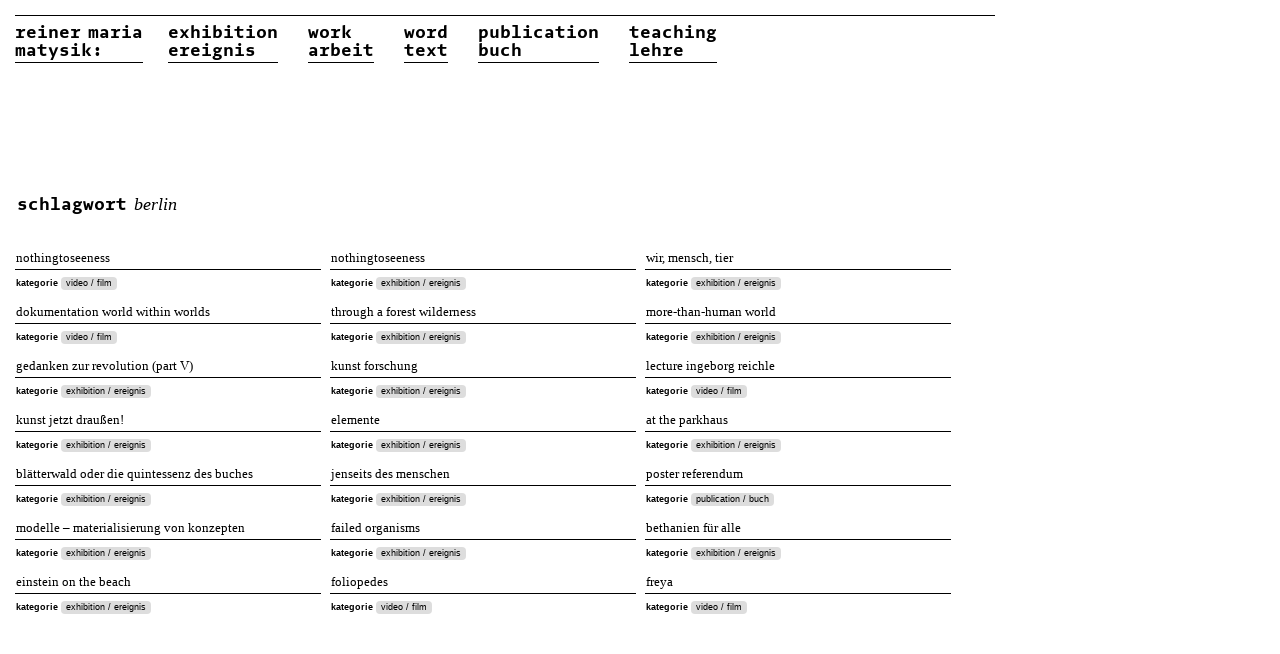

--- FILE ---
content_type: text/html; charset=UTF-8
request_url: https://reinermatysik.de/tag/berlin/
body_size: 6204
content:
<!DOCTYPE html>
<html lang="de">
<head>
<meta charset="UTF-8" />
<title>berlin |  reiner maria matysik</title>
<meta name="robots" content="noindex, follow" />
<link rel="profile" href="http://gmpg.org/xfn/11" />
<link rel="stylesheet" type="text/css" media="all" href="https://reinermatysik.de/wp-content/themes/rm/style.css?ver=01012021" />
<!-- <link rel="stylesheet" type="text/css" href="//webfonts.fontslive.com/css/968c858b-f1c8-40f7-9124-3f93178f078a.css" /> -->
<meta name="viewport" content="width=615" />
<meta name='robots' content='max-image-preview:large' />
<link rel='dns-prefetch' href='//s.w.org' />
<script type="text/javascript">
window._wpemojiSettings = {"baseUrl":"https:\/\/s.w.org\/images\/core\/emoji\/13.1.0\/72x72\/","ext":".png","svgUrl":"https:\/\/s.w.org\/images\/core\/emoji\/13.1.0\/svg\/","svgExt":".svg","source":{"concatemoji":"https:\/\/reinermatysik.de\/wp-includes\/js\/wp-emoji-release.min.js?ver=5.9.12"}};
/*! This file is auto-generated */
!function(e,a,t){var n,r,o,i=a.createElement("canvas"),p=i.getContext&&i.getContext("2d");function s(e,t){var a=String.fromCharCode;p.clearRect(0,0,i.width,i.height),p.fillText(a.apply(this,e),0,0);e=i.toDataURL();return p.clearRect(0,0,i.width,i.height),p.fillText(a.apply(this,t),0,0),e===i.toDataURL()}function c(e){var t=a.createElement("script");t.src=e,t.defer=t.type="text/javascript",a.getElementsByTagName("head")[0].appendChild(t)}for(o=Array("flag","emoji"),t.supports={everything:!0,everythingExceptFlag:!0},r=0;r<o.length;r++)t.supports[o[r]]=function(e){if(!p||!p.fillText)return!1;switch(p.textBaseline="top",p.font="600 32px Arial",e){case"flag":return s([127987,65039,8205,9895,65039],[127987,65039,8203,9895,65039])?!1:!s([55356,56826,55356,56819],[55356,56826,8203,55356,56819])&&!s([55356,57332,56128,56423,56128,56418,56128,56421,56128,56430,56128,56423,56128,56447],[55356,57332,8203,56128,56423,8203,56128,56418,8203,56128,56421,8203,56128,56430,8203,56128,56423,8203,56128,56447]);case"emoji":return!s([10084,65039,8205,55357,56613],[10084,65039,8203,55357,56613])}return!1}(o[r]),t.supports.everything=t.supports.everything&&t.supports[o[r]],"flag"!==o[r]&&(t.supports.everythingExceptFlag=t.supports.everythingExceptFlag&&t.supports[o[r]]);t.supports.everythingExceptFlag=t.supports.everythingExceptFlag&&!t.supports.flag,t.DOMReady=!1,t.readyCallback=function(){t.DOMReady=!0},t.supports.everything||(n=function(){t.readyCallback()},a.addEventListener?(a.addEventListener("DOMContentLoaded",n,!1),e.addEventListener("load",n,!1)):(e.attachEvent("onload",n),a.attachEvent("onreadystatechange",function(){"complete"===a.readyState&&t.readyCallback()})),(n=t.source||{}).concatemoji?c(n.concatemoji):n.wpemoji&&n.twemoji&&(c(n.twemoji),c(n.wpemoji)))}(window,document,window._wpemojiSettings);
</script>
<style type="text/css">
img.wp-smiley,
img.emoji {
	display: inline !important;
	border: none !important;
	box-shadow: none !important;
	height: 1em !important;
	width: 1em !important;
	margin: 0 0.07em !important;
	vertical-align: -0.1em !important;
	background: none !important;
	padding: 0 !important;
}
</style>
	<link rel='stylesheet' id='wp-block-library-css'  href='https://reinermatysik.de/wp-includes/css/dist/block-library/style.min.css?ver=5.9.12' type='text/css' media='all' />
<style id='global-styles-inline-css' type='text/css'>
body{--wp--preset--color--black: #000000;--wp--preset--color--cyan-bluish-gray: #abb8c3;--wp--preset--color--white: #ffffff;--wp--preset--color--pale-pink: #f78da7;--wp--preset--color--vivid-red: #cf2e2e;--wp--preset--color--luminous-vivid-orange: #ff6900;--wp--preset--color--luminous-vivid-amber: #fcb900;--wp--preset--color--light-green-cyan: #7bdcb5;--wp--preset--color--vivid-green-cyan: #00d084;--wp--preset--color--pale-cyan-blue: #8ed1fc;--wp--preset--color--vivid-cyan-blue: #0693e3;--wp--preset--color--vivid-purple: #9b51e0;--wp--preset--gradient--vivid-cyan-blue-to-vivid-purple: linear-gradient(135deg,rgba(6,147,227,1) 0%,rgb(155,81,224) 100%);--wp--preset--gradient--light-green-cyan-to-vivid-green-cyan: linear-gradient(135deg,rgb(122,220,180) 0%,rgb(0,208,130) 100%);--wp--preset--gradient--luminous-vivid-amber-to-luminous-vivid-orange: linear-gradient(135deg,rgba(252,185,0,1) 0%,rgba(255,105,0,1) 100%);--wp--preset--gradient--luminous-vivid-orange-to-vivid-red: linear-gradient(135deg,rgba(255,105,0,1) 0%,rgb(207,46,46) 100%);--wp--preset--gradient--very-light-gray-to-cyan-bluish-gray: linear-gradient(135deg,rgb(238,238,238) 0%,rgb(169,184,195) 100%);--wp--preset--gradient--cool-to-warm-spectrum: linear-gradient(135deg,rgb(74,234,220) 0%,rgb(151,120,209) 20%,rgb(207,42,186) 40%,rgb(238,44,130) 60%,rgb(251,105,98) 80%,rgb(254,248,76) 100%);--wp--preset--gradient--blush-light-purple: linear-gradient(135deg,rgb(255,206,236) 0%,rgb(152,150,240) 100%);--wp--preset--gradient--blush-bordeaux: linear-gradient(135deg,rgb(254,205,165) 0%,rgb(254,45,45) 50%,rgb(107,0,62) 100%);--wp--preset--gradient--luminous-dusk: linear-gradient(135deg,rgb(255,203,112) 0%,rgb(199,81,192) 50%,rgb(65,88,208) 100%);--wp--preset--gradient--pale-ocean: linear-gradient(135deg,rgb(255,245,203) 0%,rgb(182,227,212) 50%,rgb(51,167,181) 100%);--wp--preset--gradient--electric-grass: linear-gradient(135deg,rgb(202,248,128) 0%,rgb(113,206,126) 100%);--wp--preset--gradient--midnight: linear-gradient(135deg,rgb(2,3,129) 0%,rgb(40,116,252) 100%);--wp--preset--duotone--dark-grayscale: url('#wp-duotone-dark-grayscale');--wp--preset--duotone--grayscale: url('#wp-duotone-grayscale');--wp--preset--duotone--purple-yellow: url('#wp-duotone-purple-yellow');--wp--preset--duotone--blue-red: url('#wp-duotone-blue-red');--wp--preset--duotone--midnight: url('#wp-duotone-midnight');--wp--preset--duotone--magenta-yellow: url('#wp-duotone-magenta-yellow');--wp--preset--duotone--purple-green: url('#wp-duotone-purple-green');--wp--preset--duotone--blue-orange: url('#wp-duotone-blue-orange');--wp--preset--font-size--small: 13px;--wp--preset--font-size--medium: 20px;--wp--preset--font-size--large: 36px;--wp--preset--font-size--x-large: 42px;}.has-black-color{color: var(--wp--preset--color--black) !important;}.has-cyan-bluish-gray-color{color: var(--wp--preset--color--cyan-bluish-gray) !important;}.has-white-color{color: var(--wp--preset--color--white) !important;}.has-pale-pink-color{color: var(--wp--preset--color--pale-pink) !important;}.has-vivid-red-color{color: var(--wp--preset--color--vivid-red) !important;}.has-luminous-vivid-orange-color{color: var(--wp--preset--color--luminous-vivid-orange) !important;}.has-luminous-vivid-amber-color{color: var(--wp--preset--color--luminous-vivid-amber) !important;}.has-light-green-cyan-color{color: var(--wp--preset--color--light-green-cyan) !important;}.has-vivid-green-cyan-color{color: var(--wp--preset--color--vivid-green-cyan) !important;}.has-pale-cyan-blue-color{color: var(--wp--preset--color--pale-cyan-blue) !important;}.has-vivid-cyan-blue-color{color: var(--wp--preset--color--vivid-cyan-blue) !important;}.has-vivid-purple-color{color: var(--wp--preset--color--vivid-purple) !important;}.has-black-background-color{background-color: var(--wp--preset--color--black) !important;}.has-cyan-bluish-gray-background-color{background-color: var(--wp--preset--color--cyan-bluish-gray) !important;}.has-white-background-color{background-color: var(--wp--preset--color--white) !important;}.has-pale-pink-background-color{background-color: var(--wp--preset--color--pale-pink) !important;}.has-vivid-red-background-color{background-color: var(--wp--preset--color--vivid-red) !important;}.has-luminous-vivid-orange-background-color{background-color: var(--wp--preset--color--luminous-vivid-orange) !important;}.has-luminous-vivid-amber-background-color{background-color: var(--wp--preset--color--luminous-vivid-amber) !important;}.has-light-green-cyan-background-color{background-color: var(--wp--preset--color--light-green-cyan) !important;}.has-vivid-green-cyan-background-color{background-color: var(--wp--preset--color--vivid-green-cyan) !important;}.has-pale-cyan-blue-background-color{background-color: var(--wp--preset--color--pale-cyan-blue) !important;}.has-vivid-cyan-blue-background-color{background-color: var(--wp--preset--color--vivid-cyan-blue) !important;}.has-vivid-purple-background-color{background-color: var(--wp--preset--color--vivid-purple) !important;}.has-black-border-color{border-color: var(--wp--preset--color--black) !important;}.has-cyan-bluish-gray-border-color{border-color: var(--wp--preset--color--cyan-bluish-gray) !important;}.has-white-border-color{border-color: var(--wp--preset--color--white) !important;}.has-pale-pink-border-color{border-color: var(--wp--preset--color--pale-pink) !important;}.has-vivid-red-border-color{border-color: var(--wp--preset--color--vivid-red) !important;}.has-luminous-vivid-orange-border-color{border-color: var(--wp--preset--color--luminous-vivid-orange) !important;}.has-luminous-vivid-amber-border-color{border-color: var(--wp--preset--color--luminous-vivid-amber) !important;}.has-light-green-cyan-border-color{border-color: var(--wp--preset--color--light-green-cyan) !important;}.has-vivid-green-cyan-border-color{border-color: var(--wp--preset--color--vivid-green-cyan) !important;}.has-pale-cyan-blue-border-color{border-color: var(--wp--preset--color--pale-cyan-blue) !important;}.has-vivid-cyan-blue-border-color{border-color: var(--wp--preset--color--vivid-cyan-blue) !important;}.has-vivid-purple-border-color{border-color: var(--wp--preset--color--vivid-purple) !important;}.has-vivid-cyan-blue-to-vivid-purple-gradient-background{background: var(--wp--preset--gradient--vivid-cyan-blue-to-vivid-purple) !important;}.has-light-green-cyan-to-vivid-green-cyan-gradient-background{background: var(--wp--preset--gradient--light-green-cyan-to-vivid-green-cyan) !important;}.has-luminous-vivid-amber-to-luminous-vivid-orange-gradient-background{background: var(--wp--preset--gradient--luminous-vivid-amber-to-luminous-vivid-orange) !important;}.has-luminous-vivid-orange-to-vivid-red-gradient-background{background: var(--wp--preset--gradient--luminous-vivid-orange-to-vivid-red) !important;}.has-very-light-gray-to-cyan-bluish-gray-gradient-background{background: var(--wp--preset--gradient--very-light-gray-to-cyan-bluish-gray) !important;}.has-cool-to-warm-spectrum-gradient-background{background: var(--wp--preset--gradient--cool-to-warm-spectrum) !important;}.has-blush-light-purple-gradient-background{background: var(--wp--preset--gradient--blush-light-purple) !important;}.has-blush-bordeaux-gradient-background{background: var(--wp--preset--gradient--blush-bordeaux) !important;}.has-luminous-dusk-gradient-background{background: var(--wp--preset--gradient--luminous-dusk) !important;}.has-pale-ocean-gradient-background{background: var(--wp--preset--gradient--pale-ocean) !important;}.has-electric-grass-gradient-background{background: var(--wp--preset--gradient--electric-grass) !important;}.has-midnight-gradient-background{background: var(--wp--preset--gradient--midnight) !important;}.has-small-font-size{font-size: var(--wp--preset--font-size--small) !important;}.has-medium-font-size{font-size: var(--wp--preset--font-size--medium) !important;}.has-large-font-size{font-size: var(--wp--preset--font-size--large) !important;}.has-x-large-font-size{font-size: var(--wp--preset--font-size--x-large) !important;}
</style>
<style id='wp-typography-custom-inline-css' type='text/css'>
sub, sup{font-size: 75%;line-height: 100%}sup{vertical-align: 60%}sub{vertical-align: -10%}.amp{font-family: Baskerville, "Goudy Old Style", Palatino, "Book Antiqua", "Warnock Pro", serif;font-size: 1.1em;font-style: italic;font-weight: normal;line-height: 1em}.caps{font-size: 90%}.dquo{margin-left: -0.4em}.quo{margin-left: -0.2em}.pull-single{margin-left: -0.15em}.push-single{margin-right: 0.15em}.pull-double{margin-left: -0.38em}.push-double{margin-right: 0.38em}
</style>
<style id='wp-typography-safari-font-workaround-inline-css' type='text/css'>
body {-webkit-font-feature-settings: "liga";font-feature-settings: "liga";-ms-font-feature-settings: normal;}
</style>
<link rel="https://api.w.org/" href="https://reinermatysik.de/wp-json/" /><link rel="alternate" type="application/json" href="https://reinermatysik.de/wp-json/wp/v2/tags/63" />
<link rel="stylesheet" href="https://reinermatysik.de/wp-content/plugins/dd-formmailer/dd-formmailer.css" type="text/css" media="screen" />

<script type="text/javascript" src="https://reinermatysik.de/wp-content/plugins/dd-formmailer/date_chooser.js"></script>
<style type="text/css">
	span.oe_textdirection { unicode-bidi: bidi-override; direction: rtl; }
	span.oe_displaynone { display: none; }
</style>
<link rel="icon" href="https://reinermatysik.de/wp-content/uploads/2021/01/cropped-reinermariamatysik-32x32.png" sizes="32x32" />
<link rel="icon" href="https://reinermatysik.de/wp-content/uploads/2021/01/cropped-reinermariamatysik-192x192.png" sizes="192x192" />
<link rel="apple-touch-icon" href="https://reinermatysik.de/wp-content/uploads/2021/01/cropped-reinermariamatysik-180x180.png" />
<meta name="msapplication-TileImage" content="https://reinermatysik.de/wp-content/uploads/2021/01/cropped-reinermariamatysik-270x270.png" />
</head>

<!--[if lte IE 7]><body class="ie7"><![endif]-->
<!--[if gt IE 7]><body class="archive tag tag-berlin tag-63"<![endif]-->
<!--[if !IE]><!--><body class="archive tag tag-berlin tag-63"><!-- <![endif]-->
<div id="wrapper">
		<div id="container">
			<div id="content" role="main">
<h1 class="page-title">schlagwort <strong>berlin</strong></h1>

<ul>
    <li><a href="https://reinermatysik.de/arbeitwork/video-film/nothingtoseeness/">nothingtoseeness</a> <span class="cat-link-in-tags"><strong>kategorie</strong> <a href="https://reinermatysik.de/kategorie/arbeitwork/video-film/" rel="category tag">video / film</a></span></li>
    <li><a href="https://reinermatysik.de/exhibition-ereignis/5489/">nothingtoseeness</a> <span class="cat-link-in-tags"><strong>kategorie</strong> <a href="https://reinermatysik.de/kategorie/exhibition-ereignis/" rel="category tag">exhibition / ereignis</a></span></li>
    <li><a href="https://reinermatysik.de/exhibition-ereignis/wir-mensch-tier/">wir, mensch, tier</a> <span class="cat-link-in-tags"><strong>kategorie</strong> <a href="https://reinermatysik.de/kategorie/exhibition-ereignis/" rel="category tag">exhibition / ereignis</a></span></li>
    <li><a href="https://reinermatysik.de/arbeitwork/video-film/dokumentation-world-within-worlds/">dokumentation world within worlds</a> <span class="cat-link-in-tags"><strong>kategorie</strong> <a href="https://reinermatysik.de/kategorie/arbeitwork/video-film/" rel="category tag">video / film</a></span></li>
    <li><a href="https://reinermatysik.de/exhibition-ereignis/through-a-forest-wilderness-2/">through a forest wilderness</a> <span class="cat-link-in-tags"><strong>kategorie</strong> <a href="https://reinermatysik.de/kategorie/exhibition-ereignis/" rel="category tag">exhibition / ereignis</a></span></li>
    <li><a href="https://reinermatysik.de/exhibition-ereignis/more-than-human-world/">more-than-human world</a> <span class="cat-link-in-tags"><strong>kategorie</strong> <a href="https://reinermatysik.de/kategorie/exhibition-ereignis/" rel="category tag">exhibition / ereignis</a></span></li>
    <li><a href="https://reinermatysik.de/exhibition-ereignis/gedanken-zur-revolution/">gedanken zur revolution (part&nbsp;V)</a> <span class="cat-link-in-tags"><strong>kategorie</strong> <a href="https://reinermatysik.de/kategorie/exhibition-ereignis/" rel="category tag">exhibition / ereignis</a></span></li>
    <li><a href="https://reinermatysik.de/exhibition-ereignis/kunst-forschung/">kunst forschung</a> <span class="cat-link-in-tags"><strong>kategorie</strong> <a href="https://reinermatysik.de/kategorie/exhibition-ereignis/" rel="category tag">exhibition / ereignis</a></span></li>
    <li><a href="https://reinermatysik.de/arbeitwork/video-film/lecture-of-ingeborg-reichle/">lecture ingeborg reichle</a> <span class="cat-link-in-tags"><strong>kategorie</strong> <a href="https://reinermatysik.de/kategorie/arbeitwork/video-film/" rel="category tag">video / film</a></span></li>
    <li><a href="https://reinermatysik.de/exhibition-ereignis/kunst-jetzt-draussen/">kunst jetzt draußen!</a> <span class="cat-link-in-tags"><strong>kategorie</strong> <a href="https://reinermatysik.de/kategorie/exhibition-ereignis/" rel="category tag">exhibition / ereignis</a></span></li>
    <li><a href="https://reinermatysik.de/exhibition-ereignis/elemente/">elemente</a> <span class="cat-link-in-tags"><strong>kategorie</strong> <a href="https://reinermatysik.de/kategorie/exhibition-ereignis/" rel="category tag">exhibition / ereignis</a></span></li>
    <li><a href="https://reinermatysik.de/exhibition-ereignis/at-the-parkhaus/">at the parkhaus</a> <span class="cat-link-in-tags"><strong>kategorie</strong> <a href="https://reinermatysik.de/kategorie/exhibition-ereignis/" rel="category tag">exhibition / ereignis</a></span></li>
    <li><a href="https://reinermatysik.de/exhibition-ereignis/blaetterwald-oder-die-quintessenz-des-buches/">blätterwald oder die quintessenz des buches</a> <span class="cat-link-in-tags"><strong>kategorie</strong> <a href="https://reinermatysik.de/kategorie/exhibition-ereignis/" rel="category tag">exhibition / ereignis</a></span></li>
    <li><a href="https://reinermatysik.de/exhibition-ereignis/jenseits-des-menschen/">jenseits des menschen</a> <span class="cat-link-in-tags"><strong>kategorie</strong> <a href="https://reinermatysik.de/kategorie/exhibition-ereignis/" rel="category tag">exhibition / ereignis</a></span></li>
    <li><a href="https://reinermatysik.de/publication-buch/poster-referendum/">poster referendum</a> <span class="cat-link-in-tags"><strong>kategorie</strong> <a href="https://reinermatysik.de/kategorie/publication-buch/" rel="category tag">publication / buch</a></span></li>
    <li><a href="https://reinermatysik.de/exhibition-ereignis/modelle-materialisierung-von-konzepten/">modelle – materialisierung von konzepten</a> <span class="cat-link-in-tags"><strong>kategorie</strong> <a href="https://reinermatysik.de/kategorie/exhibition-ereignis/" rel="category tag">exhibition / ereignis</a></span></li>
    <li><a href="https://reinermatysik.de/exhibition-ereignis/failed-organisms/">failed organisms</a> <span class="cat-link-in-tags"><strong>kategorie</strong> <a href="https://reinermatysik.de/kategorie/exhibition-ereignis/" rel="category tag">exhibition / ereignis</a></span></li>
    <li><a href="https://reinermatysik.de/exhibition-ereignis/bethanien-fuer-alle/">bethanien für&nbsp;alle</a> <span class="cat-link-in-tags"><strong>kategorie</strong> <a href="https://reinermatysik.de/kategorie/exhibition-ereignis/" rel="category tag">exhibition / ereignis</a></span></li>
    <li><a href="https://reinermatysik.de/exhibition-ereignis/einstein-on-the-beach/">einstein on the&nbsp;beach</a> <span class="cat-link-in-tags"><strong>kategorie</strong> <a href="https://reinermatysik.de/kategorie/exhibition-ereignis/" rel="category tag">exhibition / ereignis</a></span></li>
    <li><a href="https://reinermatysik.de/arbeitwork/video-film/foliopedes/">foliopedes</a> <span class="cat-link-in-tags"><strong>kategorie</strong> <a href="https://reinermatysik.de/kategorie/arbeitwork/video-film/" rel="category tag">video / film</a></span></li>
    <li><a href="https://reinermatysik.de/arbeitwork/video-film/freya/">freya</a> <span class="cat-link-in-tags"><strong>kategorie</strong> <a href="https://reinermatysik.de/kategorie/arbeitwork/video-film/" rel="category tag">video / film</a></span></li>
</ul>

<div class="tags"><h3>index aller schlagwörter</h3><p><a href='https://reinermatysik.de/tag/3d-druck/' title='3d-druck Tag' class='3d-druck'>3d-druck</a> <a href='https://reinermatysik.de/tag/3d-scan/' title='3d-scan Tag' class='3d-scan'>3d-scan</a> <a href='https://reinermatysik.de/tag/affe/' title='affe Tag' class='affe'>affe</a> <a href='https://reinermatysik.de/tag/aktionperformance/' title='aktion/performance Tag' class='aktionperformance'>aktion/performance</a> <a href='https://reinermatysik.de/tag/animation/' title='animation Tag' class='animation'>animation</a> <a href='https://reinermatysik.de/tag/architektur/' title='architektur Tag' class='architektur'>architektur</a> <a href='https://reinermatysik.de/tag/audio/' title='audio Tag' class='audio'>audio</a> <a href='https://reinermatysik.de/tag/aussen/' title='aussen Tag' class='aussen'>aussen</a> <a href='https://reinermatysik.de/tag/ausstellung/' title='ausstellung Tag' class='ausstellung'>ausstellung</a> <a href='https://reinermatysik.de/tag/berlin/' title='berlin Tag' class='berlin'>berlin</a> <a href='https://reinermatysik.de/tag/biref/' title='Bi®ef Tag' class='biref'>Bi®ef</a> <a href='https://reinermatysik.de/tag/biomorph/' title='biomorph Tag' class='biomorph'>biomorph</a> <a href='https://reinermatysik.de/tag/buchpublication/' title='buch/publication Tag' class='buchpublication'>buch/publication</a> <a href='https://reinermatysik.de/tag/demo/' title='demo Tag' class='demo'>demo</a> <a href='https://reinermatysik.de/tag/ebior/' title='eBio® Tag' class='ebior'>eBio®</a> <a href='https://reinermatysik.de/tag/einzelausstellung/' title='einzelausstellung Tag' class='einzelausstellung'>einzelausstellung</a> <a href='https://reinermatysik.de/tag/fotophoto/' title='foto/photo Tag' class='fotophoto'>foto/photo</a> <a href='https://reinermatysik.de/tag/garten/' title='garten Tag' class='garten'>garten</a> <a href='https://reinermatysik.de/tag/glas/' title='glas Tag' class='glas'>glas</a> <a href='https://reinermatysik.de/tag/insel/' title='insel Tag' class='insel'>insel</a> <a href='https://reinermatysik.de/tag/katalog/' title='katalog Tag' class='katalog'>katalog</a> <a href='https://reinermatysik.de/tag/landschaftlandscape/' title='landschaft/landscape Tag' class='landschaftlandscape'>landschaft/landscape</a> <a href='https://reinermatysik.de/tag/lesung/' title='lesung Tag' class='lesung'>lesung</a> <a href='https://reinermatysik.de/tag/mensch/' title='mensch Tag' class='mensch'>mensch</a> <a href='https://reinermatysik.de/tag/menschliches-gewebe/' title='menschliches gewebe Tag' class='menschliches-gewebe'>menschliches gewebe</a> <a href='https://reinermatysik.de/tag/modell/' title='modell Tag' class='modell'>modell</a> <a href='https://reinermatysik.de/tag/performance/' title='performance Tag' class='performance'>performance</a> <a href='https://reinermatysik.de/tag/pflanze/' title='pflanze Tag' class='pflanze'>pflanze</a> <a href='https://reinermatysik.de/tag/plastik/' title='plastik Tag' class='plastik'>plastik</a> <a href='https://reinermatysik.de/tag/poster/' title='poster Tag' class='poster'>poster</a> <a href='https://reinermatysik.de/tag/sex/' title='sex Tag' class='sex'>sex</a> <a href='https://reinermatysik.de/tag/soundinstallation/' title='soundinstallation Tag' class='soundinstallation'>soundinstallation</a> <a href='https://reinermatysik.de/tag/textwords/' title='text/words Tag' class='textwords'>text/words</a> <a href='https://reinermatysik.de/tag/video/' title='video Tag' class='video'>video</a> <a href='https://reinermatysik.de/tag/vortrag/' title='vortrag Tag' class='vortrag'>vortrag</a> <a href='https://reinermatysik.de/tag/vortraglecture/' title='vortrag/lecture Tag' class='vortraglecture'>vortrag/lecture</a> <a href='https://reinermatysik.de/tag/wachs/' title='wachs Tag' class='wachs'>wachs</a> <a href='https://reinermatysik.de/tag/wellen/' title='wellen Tag' class='wellen'>wellen</a> <a href='https://reinermatysik.de/tag/wolken/' title='wolken Tag' class='wolken'>wolken</a> <a href='https://reinermatysik.de/tag/workshop/' title='workshop Tag' class='workshop'>workshop</a> <a href='https://reinermatysik.de/tag/zeichnungdrawing/' title='zeichnung/drawing Tag' class='zeichnungdrawing'>zeichnung/drawing</a> </p></div>
			</div><!-- #content -->
		</div><!-- #container -->

<div id="nav">
    <strong><a href="https://reinermatysik.de/"
            title="reiner maria matysik" rel="home">reiner
            <span>maria</span><br>matysik:</a></strong>

    <ul>
        	<li class="cat-item cat-item-10"><a href="https://reinermatysik.de/kategorie/exhibition-ereignis/" title="alle ereignisse">exhibition<br />ereignis</a>
</li>
	<li class="cat-item cat-item-20"><a href="https://reinermatysik.de/kategorie/arbeitwork/" title="alle arbeiten">work<br />arbeit</a>
<ul class='children'>
	<li class="cat-item cat-item-22"><a href="https://reinermatysik.de/kategorie/arbeitwork/video-film/" title="alle filme und videos">video<br />film</a>
</li>
	<li class="cat-item cat-item-66"><a href="https://reinermatysik.de/kategorie/arbeitwork/photography-foto/" title="alle fotos">photography<br />foto</a>
</li>
	<li class="cat-item cat-item-67"><a href="https://reinermatysik.de/kategorie/arbeitwork/drawing-zeichnung/" title="alle zeichnungen">drawing<br />zeichnung</a>
</li>
	<li class="cat-item cat-item-214"><a href="https://reinermatysik.de/kategorie/arbeitwork/sculpture-plastik/">sculpture<br />plastik</a>
	<ul class='children'>
	<li class="cat-item cat-item-3"><a href="https://reinermatysik.de/kategorie/arbeitwork/sculpture-plastik/being-wesen/" title="alle wesen">being<br />wesen</a>
</li>
	<li class="cat-item cat-item-21"><a href="https://reinermatysik.de/kategorie/arbeitwork/sculpture-plastik/landscape-installation/" title="alle landschaften">landscape<br />installation</a>
</li>
	<li class="cat-item cat-item-207"><a href="https://reinermatysik.de/kategorie/arbeitwork/sculpture-plastik/beyond-human-wachs-wax/" title="wachsarbeiten">beyond human<br />wachs/wax</a>
</li>
	<li class="cat-item cat-item-215"><a href="https://reinermatysik.de/kategorie/arbeitwork/sculpture-plastik/digital-sculpture-digitale-plastik/">digital<br />sculpture</a>
</li>
	<li class="cat-item cat-item-216"><a href="https://reinermatysik.de/kategorie/arbeitwork/sculpture-plastik/biomorph-glass/">biomorph<br />glass</a>
</li>
	<li class="cat-item cat-item-217"><a href="https://reinermatysik.de/kategorie/arbeitwork/sculpture-plastik/sexual-creeping/" title="sculptures connected to text">sexual<br />creeping</a>
</li>
	</ul>
</li>
</ul>
</li>
	<li class="cat-item cat-item-24"><a href="https://reinermatysik.de/kategorie/word-text/" title="alle texte">word<br />text</a>
<ul class='children'>
	<li class="cat-item cat-item-25"><a href="https://reinermatysik.de/kategorie/word-text/curriculum-vitae/" title="lebenslauf">curriculum<br />vitae</a>
</li>
	<li class="cat-item cat-item-26"><a href="https://reinermatysik.de/kategorie/word-text/from-eigenes/" title="eigene texte">from<br />eigenes</a>
</li>
	<li class="cat-item cat-item-27"><a href="https://reinermatysik.de/kategorie/word-text/about-fremdes/" title="fremde texte">about<br />fremdes</a>
</li>
</ul>
</li>
	<li class="cat-item cat-item-28"><a href="https://reinermatysik.de/kategorie/publication-buch/" title="alle bücher und publikationen">publication<br />buch</a>
</li>
	<li class="cat-item cat-item-202"><a href="https://reinermatysik.de/kategorie/teaching-lehre/">teaching<br />lehre</a>
</li>
    </ul>

</div><div id="footer">
<ul>
<li class="page_item page-item-2"><a href="https://reinermatysik.de/kontakt/">kontakt und&nbsp;impressum</a></li>
<li class="page_item page-item-3321"><a href="https://reinermatysik.de/archiv/">archiv</a></li>
</ul>
</div>
<script type='text/javascript' src='https://reinermatysik.de/wp-content/plugins/wp-typography/js/clean-clipboard.min.js?ver=5.9.1' id='wp-typography-cleanup-clipboard-js'></script>
</div><!-- #wrapper -->

</body>
</html>


--- FILE ---
content_type: text/css
request_url: https://reinermatysik.de/wp-content/themes/rm/style.css?ver=01012021
body_size: 12391
content:
/*
Theme Name: RM
Theme URI: http://beta.reinermatysik.de/
Description: Reiner Matysik’s theme for WordPress.
Author: Kaune & Hardwig
Version: 1.0
*/

@font-face {
  font-family: 'AltoMono';
  src: url('fonts/AltoProMono-Bold.eot?#iefix') format('embedded-opentype'),
    url('fonts/AltoProMono-Bold.woff') format('woff'),
    url('fonts/AltoProMono-Bold.ttf') format('truetype');
}
body,
div,
h1,
h2,
h3,
h4,
p,
blockquote,
cite,
ul,
ol,
dl,
dt,
dd,
li,
a,
strong,
em {
  padding: 0;
  margin: 0;
  font-size: inherit;
  font-weight: inherit;
}
a img {
  border: none;
}
img {
  height: auto;
  max-width: 100%;
}
ul,
dl {
  list-style: none;
}

body {
  font: 0.8125em/1.6 Georgia, serif;
  color: #000;
  background: #fff;
}
blockquote {
  width: 62%;
  padding-left: 10px;
  border-left: 1px solid #000;
  font-size: 0.857em;
  line-height: 1.983;
  margin-bottom: 1em;
}
.postid-3343 blockquote,
.postid-3350 blockquote,
.neben blockquote {
  width: 90%;
  font-size: 1em;
  line-height: 1.6;
}
blockquote ul,
blockquote ol {
  margin-left: 1.5em;
}
blockquote ul {
  list-style-type: disc;
}
dl {
  padding: 1.2em 0 0.2em;
  border-bottom: 1px solid #000;
  border-top: 1px solid #000;
  margin: 1.5em 0 0.5em;
}
dt {
  float: left;
  margin: 0 0.3em 0 0;
  font-weight: bold;
}
dt:after {
  content: ':\00a0';
}
dd {
  margin-bottom: 1em;
}
cite {
  font-style: italic;
}
cite em {
  font-style: normal;
}
#wrapper {
  width: 980px;
  padding: 195px 0 0 15px;
}
#content {
  min-height: 300px;
  overflow: hidden;
}
#nav {
  position: absolute;
  top: 15px;
  left: 15px;
  height: 180px;
  overflow: hidden;
  width: 980px;
  border-top: 1px solid #000;
}
#nav strong {
  display: block;
  float: left;
  line-height: 1;
}
#nav ul {
  display: block;
  position: absolute;
  top: 0;
  left: 8.5em;
  width: 826px;
  list-style: none;
  line-height: 1;
}
#nav li {
  /* all list items */
  display: block;
  padding: 0 30px 34px 0;
  float: left;
}
#nav li:last-child {
  padding-right: 0;
}
#nav ul ul {
  /* second-level lists */
  position: absolute;
  left: -999em;
  top: 2.6em;
}

#nav li:hover > ul,
#nav li.sfhover > ul {
  /* lists nested under hovered list items */
  position: absolute;
  left: 0;
}
#nav a {
  /* all nav links */
  display: block;
  padding: 8px 0 2px;
  color: #000;
  font-size: 18px;
  margin-bottom: 2px; /* IE? */
  border-bottom: 1px solid #000;
  text-decoration: none;
}
#nav ul ul a {
  padding-top: 10px;
}
#nav li:hover a,
#nav:hover a:hover {
  color: #000;
  border-width: 3px;
  padding-bottom: 1px;
}
#nav li:hover ul a {
  color: #000;
  border-bottom: 1px solid #000;
  padding-bottom: 2px;
}
.archive #content ul {
  overflow: auto;
  padding: 30px 0;
}
.archive #content li {
  width: 182px;
  width: 189px;
  display: block;
  float: left;
  height: 3em;
  overflow: hidden;
}
.archive.tag #content li {
  padding-bottom: 15px;
}
.archive #content li a {
  text-decoration: none;
  border-bottom: 1px solid #000;
  display: block;
  line-height: 1.5em;
  width: 164px;
  width: 171px;
  white-space: nowrap;
  padding: 4px 8px 8px 1px;
  margin-bottom: 1px;
  height: 1em;
  overflow: hidden;
}
.cat-link-in-tags {
  display: block;
  height: 1em;
  padding: 4px 8px 1em 1px;
  overflow: hidden;
}
.archive #content li .cat-link-in-tags a {
  display: inline;
  border: none;
  width: auto;
  padding: 1px 5px 2px;
  margin-bottom: 0;
}

.archive #content li a:hover {
  border-width: 3px;
  padding-bottom: 7px;
  margin-bottom: 0;
}
.archive #content li .cat-link-in-tags a:hover {
  border-width: 0;
  padding-bottom: 2px;
}
.archive #content li a:active {
}
.archive #content li a strong {
  font-family: 'AltoMono', Consolas, 'Andale Mono', 'DejaVu Sans Mono',
    'Bitstream Vera Sans Mono', Monaco, 'Courier New', monospace;
  font-style: normal;
  /*	font-weight: bold; */
  /*	padding-right: 5px; better insert a space */
  padding-right: 2px;
}
#nav,
.archive h1,
.search h1,
h1.entry-title,
.page .entry-content h2 {
  font-family: 'AltoMono', Consolas, 'Andale Mono', 'DejaVu Sans Mono',
    'Bitstream Vera Sans Mono', Monaco, 'Courier New', monospace;
  /*	font-variant-numeric: slashed-zero; */
  font-style: normal;
  /*	font-weight: bold; */
  word-spacing: -0.2em;
  font-size: 18px;
  line-height: 1;
}
.search h1 {
  margin-bottom: 30px;
}
.search .entry-utility {
  display: none;
}
.page .entry-content h2 {
  padding-left: 0; /* reset from 2px indent */
}
.archive h1 strong,
.search h1 strong {
  font-family: Georgia, serif;
  font-style: italic;
  font-weight: normal;
  word-spacing: normal;
}
p {
  margin-bottom: 1em;
}
blockquote p,
blockquote li {
  margin-bottom: 1.166em;
}
h1 {
  padding-left: 2px; /* working around clipped italic f descender bug, see below (h2:lang(en)) */
}
.entry-content h2 {
  font-weight: normal;
  font-size: 1.2em;
  line-height: 1.3;
  padding-left: 2px; /* working around clipped italic f descender bug, see below (h2:lang(en)) */
}
.page .entry-content h2 {
  /* Kontakt, Archiv */
  padding-bottom: 0.2em;
  border-bottom: 1px solid #000;
  margin-bottom: 0.5em;
}
h1,
.entry-content h2 {
  overflow: visible;
  width: 600px;
  margin-right: 9px;
}
.page p {
  margin-bottom: 0.4em;
  line-height: 1.5;
}
#post-2 p + h2 {
  padding-top: 30px;
}
#post-2 .haupt h2 {
  /* width: 405px; */
}

h2:lang(en) {
  font-style: italic;
  padding-left: 2px; /* working around clipped f descender bug */
}
h2 + h2 {
  margin-bottom: 20px;
}
.entry-summary {
  /* search results (hidden feature) */
  width: 612px;
}
.haupt {
  float: left;
  width: 612px;
  margin-right: 9px;
  padding-top: 40px;
  font-size: 1.166em;
  line-height: 1.7;
  min-height: 250px;
}
.haupt.leer {
  min-height: 750px;
}
.haupt p,
.haupt h3 {
  padding-right: 27px;
}
.page-id-3321 p+h2 /* archiv */ {
  margin-top: 2em;
}
.category-wesen .haupt {
  min-height: 800px;
}
.sidebar {
  width: 320px;
  float: left;
  padding-top: 40px;
}
.sidebar + .sidebar {
  padding-top: 1em;
}
.neben {
  float: left;
  width: 358px;
  padding: 43px 0 0 1px;
}
.neben + .sidebar {
  padding-top: 0;
}
.entry-content img {
  display: block;
  float: left;
  margin: 0 12px 11px 0;
}
br + img {
  clear: left;
}
iframe {
  background-color: #000;
}
.neben p:lang(en),
.neben div:lang(en) {
  padding-top: 1em;
  border-top: 1px solid #000;
}
.neben div:lang(en) p,
.neben div:lang(en) div,
.en p:lang(en),
.en div:lang(en) {
  padding-top: 0;
  border: none;
}
.caps {
  font-size: 0.9286em;
  letter-spacing: 0.1em;
}
#nav-below {
  position: absolute;
  top: 195px;
  left: 636px;
  font-family: 'Lucida Grande', 'Lucida Sans Unicode', 'Lucida Sans', Verdana,
    sans-serif;
}
#nav-below a {
  text-decoration: none;
  background-color: #ddd;
  color: #000;
  font-size: 9px;
  display: inline-block;
  padding: 1px 13px 2px;
  -moz-border-radius: 6px;
  -webkit-border-radius: 6px;
  -khtml-border-radius: 6px;
  border-radius: 6px;
  -webkit-transition: background 0.3s ease;
  -moz-transition: background 0.3s ease;
  -o-transition: background 0.3s ease;
  transition: background 0.3s ease;
}
#nav-below a img {
  position: relative;
  top: 2px;
}
.ie7 #nav-below a img {
  top: 0;
}

#nav-below a:focus,
#nav-below a:hover {
  background-color: #bbb;
}
#footer {
  font-size: 12px;
  clear: left;
  overflow: auto;
  width: 980px;
  margin-top: 2em;
  padding: 1em 0 2em;
  border-top: 1px solid #000;
}
#footer li {
  float: left;
  margin-right: 1em;
}
ol.tax,
.links,
div.tags,
.cats,
.cat-link-in-tags,
.details {
  list-style: none;
  font-family: 'Lucida Grande', 'Lucida Sans Unicode', 'Lucida Sans', Verdana,
    sans-serif;
  font-size: 9px;
  line-height: 1.8;
}
#permalink,
.post-edit-link {
  margin-top: 5px;
}
.details {
  font-size: 0.75em;
}
.archive .tags {
  padding-top: 200px;
}
h3 {
  padding-bottom: 0.25em;
  font-weight: bold;
}
h4 {
  padding-bottom: 0.25em;
}
.sidebar h3,
.details h3 {
  padding-left: 1px;
}
.cat-link-in-tags strong {
  font-weight: bold;
}
.tax > li {
  padding: 0.5em 0 1em;
  border-top: 1px solid #000;
  overflow: auto;
}
a {
  color: #000;
  text-decoration: underline;
  outline: none;
}
#footer ul a,
.page-title a,
.noten a {
  text-decoration: none;
}
a:focus,
a:hover,
#footer ul a:focus,
#footer ul a:hover,
.page-title a:focus,
.page-title a:hover,
.noten a:focus,
.noten a:hover {
  text-decoration: underline;
}
.links a,
.tax a,
.tags a,
.cats a,
a#permalink,
#nav-below a.post-edit-link,
.verweis,
.cat-link-in-tags a {
  text-decoration: none;
  background-color: #ddd;
  color: #000;
  padding: 1px 5px 2px;
  -moz-border-radius: 4px;
  -webkit-border-radius: 4px;
  -khtml-border-radius: 4px;
  border-radius: 4px;
  -webkit-transition: background 0.3s ease;
  -moz-transition: background 0.3s ease;
  -o-transition: background 0.3s ease;
  transition: background 0.3s ease;
}
.links a:focus,
.links a:hover,
.tax a:focus,
.tax a:hover,
.tags a:focus,
.tags a:hover,
.cats a:focus,
.cats a:hover,
a#permalink:focus,
a#permalink:hover,
#nav-below a.post-edit-link:hover,
#nav-below a.post-edit-link:focus,
a.verweis:focus,
a.verweis:hover,
.cat-link-in-tags a:focus,
.cat-link-in-tags a:hover {
  background-color: #bbb;
  text-decoration: none;
}
.tax ul {
  padding-left: 1px;
}
.tax li li {
  padding-right: 1em;
  float: left;
}
.ie7 .tax li li {
  float: none;
}
.ie7 .tax li strong {
  font-weight: normal;
}
.autor {
  padding-left: 2px;
}
.verweis {
  font-family: 'Lucida Grande', 'Lucida Sans Unicode', 'Lucida Sans', Verdana,
    sans-serif;
  font-size: 0.666em;
  vertical-align: top;
  margin: 0 0.2em;
}
.noten {
  padding: 20px 100px 20px 2em;
  font-size: 0.857em;
  line-height: 1.983;
}
.typocatch {
  display: none;
}

/* ------------ small and large screens ------------ */

@media only screen and (min-width: 680px) {
  .archive.category-text #content li,
  .archive.category-fremdes #content li,
  .archive.category-eigenes #content li,
  .archive.tag #content li {
    /* longer titles in text-cats. */
    width: 315px;
  }

  .archive.category-text #content li a,
  .archive.category-fremdes #content li a,
  .archive.category-eigenes #content li a,
  .archive.tag #content li a {
    width: 297px;
  }
}

/* ------------ small screens ------------ */

@media only screen and (max-width: 970px) {
  body {
    font-size: 0.875em;
  }
  .archive #content ul {
    font-size: 12px;
  }

  #wrapper,
  #nav {
    width: 95%;
  }
  #footer {
    width: 100%;
  }
  h1,
  .entry-content h2 {
    width: 95%;
    max-width: 600px;
  }
  .neben,
  .sidebar {
    clear: left;
    float: none;
    width: auto;
    overflow: auto; /* floating children */
    max-width: 40em;
    padding-top: 15px;
  }
  .tags,
  .cats {
    padding-right: 18px;
    float: left;
  }
  .page .neben {
    width: 425px;
  }
  .page .neben {
    padding-top: 30px;
  }
  #nav-below {
    position: relative;
    top: auto;
    left: auto;
    padding-top: 2em;
  }
}

/* ------------ very small screens ------------ */

@media only screen and (max-width: 615px) {
  body {
    -webkit-text-size-adjust: none;
    font-size: 24px;
  }
  #wrapper {
    padding-top: 200px;
  }
  #nav {
    height: 180px;
  }
  #nav,
  .archive h1,
  .search h1,
  h1.entry-title,
  .page .entry-content h2 {
    font-size: 28px;
  }
  .archive #content ul {
    font-size: 20px;
  }
  #nav-below a {
    font-size: 18px;
  }
  #footer,
  ol.tax,
  .links,
  div.tags,
  .cats,
  .cat-link-in-tags,
  .details {
    font-size: 16px;
  }
  blockquote {
    width: 90%;
  }
  #nav ul {
    left: 0;
    top: 1.8em;
  }
  .haupt {
    width: auto;
  }
  .archive #content li {
    width: 50%;
  }
  .archive #content li a {
    width: 90%;
  }
}

/* ------------ tiny screens ------------ */

@media only screen and (max-width: 250px) {
  #nav strong span {
    display: none; /* drop second name */
  }
}

/* ------------ print ------------ */

@media print {
  body {
    background: #fff;
    color: #000;
    padding-left: 1cm;
  }
  #wrapper {
    width: 100%;
    padding: 0;
  }
  #nav,
  #nav-below,
  #footer,
  .cats,
  .tags {
    display: none;
  }
  .haupt,
  .neben,
  .sidebar {
    float: none;
    clear: both;
    width: auto;
  }
  .haupt p,
  .neben,
  .sidebar {
    max-width: 40em;
  }
  .haupt p {
    margin-bottom: 0;
  }

  .haupt p + p {
    text-indent: 2em;
  }
  .haupt p + h3 {
    margin-top: 1em;
  }
  a:link {
    text-decoration: none;
    color: #000;
  }
  .cats a,
  .tags a {
    padding-left: 1px;
  }
}


--- FILE ---
content_type: text/css
request_url: https://reinermatysik.de/wp-content/plugins/dd-formmailer/dd-formmailer.css
body_size: 6896
content:
/* CSS File for Dagon Design Formmailer Script */
/* http://www.dagondesign.com */

/* COLOR/BORDERS CSS */

form.ddfm h1,
form.ddfm h2 {
	color: #606060;
}

form.ddfm legend, 
form.ddfm label, 
form.ddfm label.fmtextlblwide {
	color: #606060;
}

form.ddfm .fmcheck p, 
form.ddfm .fmradio p,
form.ddfm textarea, 
form.ddfm .fmfullblock, 
form.ddfm .fmhalfblock, 
form.ddfm .fmselect, 
form.ddfm input.fmtext,
form.ddfm input.fmdate,
form.ddfm input.fmverify,
form.ddfm textarea.fmtextwide,
form.ddfm .submit,
form.ddfm .credits {
	color: #404040;
}

form.ddfm .required {
	color: #FF0000;
}

.ddfmerrors {
	color: #FF0000;
}

/* TEXT CSS */

.ddfmwrap {
	font-size: 100%;
	font-family: Arial, Helvetica, sans-serif;
}

form.ddfm h1,
form.ddfm h2 {
	font-family: Arial, Helvetica, sans-serif;
	text-align: left;
	margin: 0 0 10px 0;
	padding: 0;
}


form.ddfm h1 {
	font-size: 140%;
}

form.ddfm h2 {
	font-size: 115%;
}

form.ddfm legend, 
form.ddfm label, 
form.ddfm label.fmtextlblwide {
	font-size: 100%;
	font-weight: bold;
}

form.ddfm .credits {
	font-size: 90%;
}

form.ddfm legend {
	font-size: 110%;
}

.ddfmerrors {
	font-weight: bold;
}




/* STRUCTURE CSS */

.ddfmwrap {
	margin: 15px auto 15px auto;
	width: 450px;
}

.ddfmwrap p.fieldwrap {
	padding: 1px;
	margin: 1px;
	clear: left;
}

form.ddfm {
	text-align: left;
	padding: 10px;
	width: 430px; 
}

form.ddfm fieldset {
	padding: 0 10px 2px 10px;
	margin: 0 0 13px 0;
	display: block;
}

form.ddfm legend {
	padding: 0 6px 0 6px;
	margin: 0 0 0 10px;	 
}

form.ddfm label {
	display: block; 
	float: left; 
	width: 26%; 
	text-align: right;
	margin: 0 10px 0 0; 
	padding-bottom: 15px;
	clear: left;  
}

form.ddfm label.fmtextlblwide {
	display: block;  
	float: left; 
	text-align: left;
	margin: 0 10px 0 1px; 
	padding-bottom: 8px; 
	width: 100%;
}

form.ddfm select.fmselect {
	float: left; 
	display: block;
	width: 65%; 
	margin-bottom: 15px;  
	padding: 3px; 
}

form.ddfm .fmcheck {
	width: 65%; 
	float: left;
	display: block;  
	margin-bottom: 15px;
}

form.ddfm .fmchecklabel {
	display: inline; 
	float: none; 
	clear: none; 
	text-align: left; 
	margin: 0; 
	padding: 0;
}

form.ddfm .fmradio {
	width: 65%;
	float: left;
	display: block;
	margin-bottom: 15px;
}

form.ddfm .fmradiolabel {
	display: inline; 
	float: none; 
	clear: none; 
	text-align: left; 
	margin: 0; 
	padding: 0;
}

form.ddfm .fmcheck p {
	padding: 0;
	margin: 0 0 5px 0;
	line-height: 140%;
}

form.ddfm .fmradio p {
	padding: 0;
	margin: 0 0 5px 0;
	line-height: 140%;
}

form.ddfm textarea {
	float: left; 
	position: relative;
	width: 65%;
	margin-bottom: 15px;
	padding: 3px;
}


/*
	display: block; 
	float: left; 
	width: 26%; 
	text-align: right;
	margin: 0 10px 0 0; 
	padding-bottom: 15px;
	clear: left;  */

form.ddfm .fmfullblock {
	padding-left: 0px;
	float: left; 
	width: 100%;
	margin-bottom: 13px;
	display: block;
}

form.ddfm .fmhalfblock {
	width: 65%;
	padding-left: 29%;
	margin-bottom: 13px;
	float: left; 
	display: block;
}

form.ddfm input.fmverify {
	float: left; 
	width: 22%;
	margin-bottom: 15px; 
	padding: 3px;
	position: relative;
	display: block;
}

form.ddfm img {
	margin: 1px 0 0 10px; 
    float: left;
}

form.ddfm input.fmfile,
form.ddfm input.fmtext {
	float: left; 
	display: block;
	width: 65%;
	margin-bottom: 15px;  
	padding: 3px;
}

form.ddfm input.fmdate {
	float: left; 
	display: block;
	width: 35%;
	margin-bottom: 15px;  
	padding: 3px;
}

form.ddfm textarea.fmtextwide {
	display: block;
	float: left;
	width: 93%;
	margin-right: 2px;
	margin-bottom: 15px; 
	padding: 3px;
}

form.ddfm .credits {
	text-align: right;
	margin-top: 7px;
	width: 97%;
}

form.ddfm .submit {
	text-align: right;
	clear: both; 
	width: 97%;
}

.ddfmwrap .ddfmerrors {
	display: block; 
	float: left; 
	width: 27%; 
	text-align: right;
	margin: 0 10px 0 0; 
	padding-bottom: 15px;
}

.ddfmwrap .errorlist {
	float: left; 
	display: block;
	width: 65%;
	margin-bottom: 15px;  
	padding: 3px;
	text-align: left;
}

.ddfmwrap .recaptcha {
 	clear: both; 
	margin-right: 7px;
}


/* DATE SELECTION */

/* the div that holds the date picker calendar */
.dpDiv {
	}


/* the table (within the div) that holds the date picker calendar */
.dpTable {
	font-family: Tahoma, Arial, Helvetica, sans-serif;
	font-size: 12px;
	text-align: center;
	color: #404040;
	background-color: #F4F4F4;
	border: 1px solid #999999;
	}


/* a table row that holds date numbers (either blank or 1-31) */
.dpTR {
	}


/* the top table row that holds the month, year, and forward/backward buttons */
.dpTitleTR {
	}


/* the second table row, that holds the names of days of the week (Mo, Tu, We, etc.) */
.dpDayTR {
	}


/* the bottom table row, that has the "This Month" and "Close" buttons */
.dpTodayButtonTR {
	}


/* a table cell that holds a date number (either blank or 1-31) */
.dpTD {
	border: 1px solid #ece9d8;
	}


/* a table cell that holds a highlighted day (usually either today's date or the current date field value) */
.dpDayHighlightTD {
	background-color: #CCCCCC;
	border: 1px solid #AAAAAA;
	}


/* the date number table cell that the mouse pointer is currently over (you can use contrasting colors to make it apparent which cell is being hovered 
over) */
.dpTDHover {
	background-color: #888888;
	border: 1px solid #888888;
	cursor: pointer;
	color: #000000;
	}


/* the table cell that holds the name of the month and the year */
.dpTitleTD {
	}


/* a table cell that holds one of the forward/backward buttons */
.dpButtonTD {
	}


/* the table cell that holds the "This Month" or "Close" button at the bottom */
.dpTodayButtonTD {
	}


/* a table cell that holds the names of days of the week (Mo, Tu, We, etc.) */
.dpDayTD {
	background-color: #C0C0C0;
	border: 1px solid #AAAAAA;
	color: white;
	}


/* additional style information for the text that indicates the month and year */
.dpTitleText {
	font-size: 12px;
	color: #555555;
	font-weight: bold;
	}


/* additional style information for the cell that holds a highlighted day (usually either today's date or the current date field value) */ 
.dpDayHighlight {
	color: #666666;
	font-weight: bold;
	}


/* the forward/backward buttons at the top */
.dpButton {
	font-family: Verdana, Tahoma, Arial, Helvetica, sans-serif;
	font-size: 10px;
	color: gray;
	background: #DDDDDD;
	font-weight: bold;
	padding: 0px;
	}


/* the "This Month" and "Close" buttons at the bottom */
.dpTodayButton {
	font-family: Verdana, Tahoma, Arial, Helvetica, sans-serif;
	font-size: 10px;
	color: gray;
	background: #DDDDDD;
	font-weight: bold;
	}
